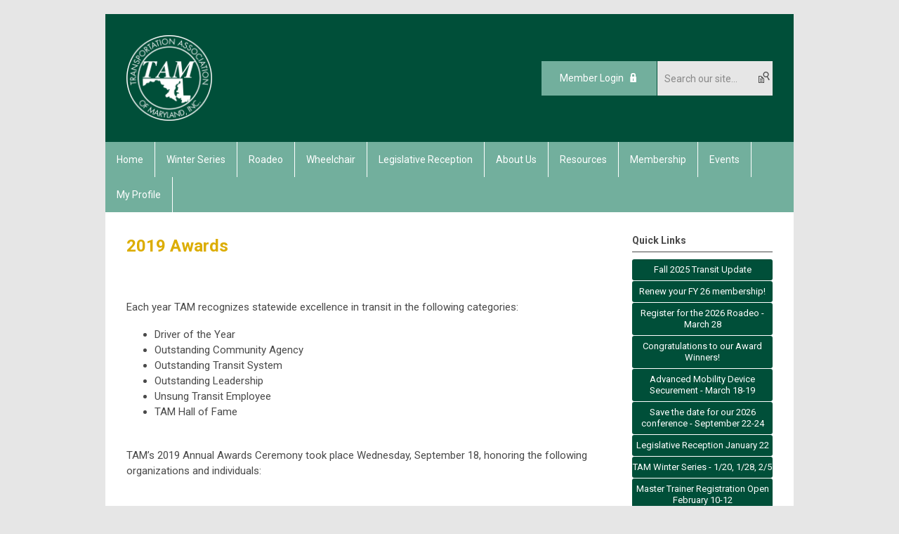

--- FILE ---
content_type: text/html; charset=utf-8
request_url: https://taminc.memberclicks.net/2019-awards
body_size: 6731
content:
<!DOCTYPE html PUBLIC "-//W3C//DTD XHTML 1.0 Transitional//EN" "http://www.w3.org/TR/xhtml1/DTD/xhtml1-transitional.dtd">
<html xmlns="http://www.w3.org/1999/xhtml" xml:lang="en-us" lang="en-us" >
<head>
<!-- Google tag (gtag.js) --> <script async src="https://www.googletagmanager.com/gtag/js?id=G-RPJYPP0K86"></script> <script> window.dataLayer = window.dataLayer || []; function gtag(){dataLayer.push(arguments);} gtag('js', new Date()); gtag('config', 'G-RPJYPP0K86'); </script>
<link rel="stylesheet" href="https://cdn.icomoon.io/2584/MCFrontEnd/style-cf.css?p279bq">
<link href='https://fonts.googleapis.com/css?family=Roboto:400,700' rel='stylesheet' type='text/css'>
  <meta http-equiv="content-type" content="text/html; charset=utf-8" />
  <meta name="robots" content="index, follow" />
  <meta name="keywords" content="Awards" />
  <meta name="title" content="2019 Awards" />
  <meta name="author" content="John Duklewski" />
  <meta name="description" content="Awards" />
  <meta name="generator" content="MemberClicks Content Management System" />
  <meta name="viewport" content="width=device-width, initial-scale=1" />
  <title>2019 Awards</title>
  <link href="/templates/buckhead-jt/favicon.ico" rel="shortcut icon" type="image/x-icon" />
  <style type="text/css">
    ::-webkit-input-placeholder {color:inherit; opacity: 0.6}
    :-moz-placeholder {color:inherit;opacity:0.6}
    ::-moz-placeholder {color:inherit;opacity:0.6}
    :-ms-input-placeholder {color:inherit; opacity: 0.6}
  </style>
  <script type="text/javascript" src="https://taminc.memberclicks.net/includes/js/jquery.min.js"></script>
  <script type="text/javascript" src="https://taminc.memberclicks.net/includes/js/jquery-migrate.min.js"></script>
  <script type="text/javascript">
    (function($){
      jQuery.fn.extend({
        live: function (event, callback) {
          if (this.selector) {
            jQuery(document).on(event, this.selector, callback);
          }
        },
        curCSS : function (element, attrib, val){
          $(element).css(attrib, val);
        }
      })
    })(jQuery);
  </script>
  <script type="text/javascript">jQuery.noConflict();</script>
  <script type="text/javascript" src="https://taminc.memberclicks.net/includes/js/jquery-ui-custom-elvn-fr.min.js"></script>
  <script type="text/javascript" src="https://taminc.memberclicks.net/includes/js/jQueryUIDialogInclude.js"></script>
  <script type="text/javascript" src="https://taminc.memberclicks.net/includes/js/jquery.dataTables.js"></script>
  <script type="text/javascript" src="https://taminc.memberclicks.net/includes/js/jquery.tablednd-0.5.js"></script>
  <script type="text/javascript" src="https://taminc.memberclicks.net/includes/js/json2.js"></script>
  <script type="text/javascript" src="/ui-v2/js/libs/underscore/underscore.js"></script>
  <link rel="stylesheet" href="https://taminc.memberclicks.net/includes/css/themes/base/ui.all.css" type="text/css" />
  <link rel="stylesheet" href="https://taminc.memberclicks.net/includes/css/jqueryui.css" type="text/css" />
  <link rel="stylesheet" href="https://taminc.memberclicks.net/includes/css/system-messages.css" type="text/css" />
  <script type="text/javascript" src="/plugins/system/mtupgrade/mootools.js"></script>
  <script type="text/javascript" src="/includes/js/joomla.javascript.js"></script>
  <script type="text/javascript" src="/media/system/js/caption.js"></script>
  <script type='text/javascript'>
/*<![CDATA[*/
	var jax_live_site = 'https://taminc.memberclicks.net/index.php';
	var jax_site_type = '1.5';
	var jax_token_var = '692445a6c799014f98260b70915ffcc1';
/*]]>*/
</script><script type="text/javascript" src="https://taminc.memberclicks.net/plugins/system/pc_includes/ajax_1.3.js"></script>
  <link rel="stylesheet" href="/media/system/css/modal.css" type="text/css" />
  <script type="text/javascript" src="/media/system/js/modal.js"></script>
  <script type="text/javascript">
      window.addEvent("domready", function() {
          SqueezeBox.initialize({});
          $$("a.modal").each(function(el) {
              el.addEvent("click", function(e) {
                  new Event(e).stop();
                  SqueezeBox.fromElement(el);
              });
          });
      });
  </script>
  <script type="text/javascript">
    jQuery(document).ready(function() {
      var mcios = navigator.userAgent.toLowerCase().match(/(iphone|ipod|ipad)/);
      var supportsTouch = 'ontouchstart' in window || window.navigator.msMaxTouchPoints || navigator.userAgent.toLowerCase().match(/(iemobile)/);
      if (mcios) {
        jQuery('#bkg').addClass('mc-touch mc-ios');
      } else if (supportsTouch) {
        jQuery('#bkg').addClass('mc-touch non-ios');
      } else {
        jQuery('#bkg').addClass('mc-no-touch');
      }
      jQuery('#cToolbarNavList li:has(li)').addClass('parent');
    });
  </script>

<link rel="stylesheet" href="/templates/system/css/general.css" type="text/css"/>
<link rel="stylesheet" href="/jmc-assets/nivo-slider-css/nivo-slider.css" type="text/css" />
<link rel="stylesheet" href="/jmc-assets/nivo-slider-css/nivo-themes/mc01/mc01.css" type="text/css" />
<link rel="stylesheet" href="/jmc-assets/nivo-slider-css/nivo-themes/mc02/mc02.css" type="text/css" />
<link rel="stylesheet" href="/templates/buckhead-jt/css/editor.css" type="text/css" />
<!--[if lte IE 8]>
    <link rel="stylesheet" type="text/css" href="/templates/buckhead-jt/css/ie8.css" />
<![endif]-->
<script type="text/javascript" src="/jmc-assets/global-js/hoverIntent.js"></script>
<script type="text/javascript" src="/jmc-assets/global-js/jquery.nivo.slider.pack.js"></script>

<script type="text/javascript">
jQuery(function(){
    jQuery('.socnets ul > li > a > span').each(function() {
        var socnetText = jQuery(this).text().toLowerCase();
        jQuery(this).addClass('icon-'+socnetText);
        jQuery(this).parent('a').addClass(socnetText);
    });

    jQuery('a#menu-toggle').bind('click', function(){
            jQuery('#bkg').toggleClass('show-mobile');
    });

    jQuery('a#menu-toggle-x').bind('click', function(){
        jQuery('#bkg.show-mobile').toggleClass('show-mobile');
    });

    jQuery('div.site-overlay').bind('click',function(){
        jQuery('body.show-mobile').toggleClass('show-mobile');
    });

});
</script>
<script type="text/javascript">// <![CDATA[
jQuery(window).load(function() {
    jQuery('#slider').nivoSlider({
        effect: 'fade', // Nivo Slider - Specify sets like: 'fold,fade,sliceDown'
        slices: 9, // For slice animations
        boxCols: 9, // For box animations
        boxRows: 3, // For box animations
        animSpeed: 500, // Slide transition speed
        pauseTime: 5000, // How long each slide will show
        startSlide: 0, // Set starting Slide (0 index)
        directionNav: true, // Next & Prev navigation
        directionNavHide: true, // Only show on hover
        controlNav: false, // 1,2,3... navigation
        controlNavThumbs: false, // Use thumbnails for Control Nav
        pauseOnHover: false, // Stop animation while hovering
        manualAdvance: false, // Force manual transitions
        prevText: 'Prev', // Prev directionNav text
        nextText: 'Next', // Next directionNav text
        randomStart: false, // Start on a random slide
        beforeChange: function(){}, // Triggers before a slide transition
        afterChange: function(){}, // Triggers after a slide transition
        slideshowEnd: function(){}, // Triggers after all slides have been shown
        lastSlide: function(){}, // Triggers when last slide is shown
        afterLoad: function(){} // Triggers when slider has loaded
    });
});
// ]]></script>
<script type="text/javascript">// <![CDATA[
jQuery(window).load(function() {
    jQuery('#slider2').nivoSlider({
        effect: 'fade', // Nivo Slider - Specify sets like: 'fold,fade,sliceDown'
        slices: 9, // For slice animations
        boxCols: 9, // For box animations
        boxRows: 3, // For box animations
        animSpeed: 500, // Slide transition speed
        pauseTime: 7000, // How long each slide will show
        startSlide: 0, // Set starting Slide (0 index)
        directionNav: false, // Next & Prev navigation
        directionNavHide: true, // Only show on hover
        controlNav: false, // 1,2,3... navigation
        controlNavThumbs: false, // Use thumbnails for Control Nav
        pauseOnHover: false, // Stop animation while hovering
        manualAdvance: false, // Force manual transitions
        prevText: 'Prev', // Prev directionNav text
        nextText: 'Next', // Next directionNav text
        randomStart: false, // Start on a random slide
        beforeChange: function(){}, // Triggers before a slide transition
        afterChange: function(){}, // Triggers after a slide transition
        slideshowEnd: function(){}, // Triggers after all slides have been shown
        lastSlide: function(){}, // Triggers when last slide is shown
        afterLoad: function(){} // Triggers when slider has loaded
    });
});
// ]]></script>
<script type="text/javascript">// <![CDATA[
jQuery(document).ready(function($) {
    $('#slider3').nivoSlider({
    effect: 'fade', // Specify sets like: 'fold,fade,sliceDown'
    slices: 1, // For slice animations
    boxCols: 1, // For box animations
    boxRows: 1, // For box animations
    animSpeed: 500, // Slide transition speed
    pauseTime: 5000, // How long each slide will show
    startSlide: 0, // Set starting Slide (0 index)
    directionNav: false, // Next & Prev navigation
    directionNavHide: false, // Only show on hover
    controlNav: false, // 1,2,3... navigation
    controlNavThumbs: false, // Use thumbnails for Control Nav
    pauseOnHover: true, // Stop animation while hovering
    manualAdvance: false, // Force manual transitions
    prevText: 'Prev', // Prev directionNav text
    nextText: 'Next', // Next directionNav text
    randomStart: true, // Start on a random slide
    beforeChange: function(){}, // Triggers before a slide transition
    afterChange: function(){}, // Triggers after a slide transition
    slideshowEnd: function(){}, // Triggers after all slides have been shown
    lastSlide: function(){}, // Triggers when last slide is shown
    afterLoad: function(){} // Triggers when slider has loaded
    });
});
// ]]></script>
<script type="text/javascript">// <![CDATA[
jQuery(document).ready(function($) {
	$('#slider4').nivoSlider({
        effect: 'fade', // Specify sets like: 'fold,fade,sliceDown'
        slices: 1, // For slice animations
        boxCols: 1, // For box animations
        boxRows: 1, // For box animations
        animSpeed: 500, // Slide transition speed
        pauseTime: 5000, // How long each slide will show
        startSlide: 0, // Set starting Slide (0 index)
        directionNav: false, // Next & Prev navigation
        directionNavHide: false, // Only show on hover
        controlNav: false, // 1,2,3... navigation
        controlNavThumbs: false, // Use thumbnails for Control Nav
        pauseOnHover: true, // Stop animation while hovering
        manualAdvance: false, // Force manual transitions
        prevText: 'Prev', // Prev directionNav text
        nextText: 'Next', // Next directionNav text
        randomStart: true, // Start on a random slide
        beforeChange: function(){}, // Triggers before a slide transition
        afterChange: function(){}, // Triggers after a slide transition
        slideshowEnd: function(){}, // Triggers after all slides have been shown
        lastSlide: function(){}, // Triggers when last slide is shown
        afterLoad: function(){} // Triggers when slider has loaded
    });
});
// ]]></script>
</head>
<body id="bkg">
    <div id="viewports">
        <div id="phone-landscape"></div>
        <div id="tablet-portrait"></div>
        <div id="tablet-landscape"></div>
    </div>
    <a id="menu-toggle-x" class="icon-menu-x"></a>
    <div class="mobile-menu-top modules-2">
                <div class="login-search-menu">		<div class="moduletable">
		            <a id='mcSimpleLogin' href='login'>Member Login</a>		</div>
			<div class="moduletable mc-search site-search single-search mc-site-search">
		            <form action="/index.php?option=com_search" method="post" name="mod_search_form" class="mc-site-search-mod">
    <div class="search mc-search site-search single-search mc-site-search">
		<input name="searchword" id="mod_search_searchword" alt="Search" class="inputbox inputbox mc-search site-search single-search mc-site-search" type="text" size="20" value=""  placeholder="Search our site..."  onfocus="this.placeholder = ''" onblur="this.placeholder = 'Search our site...'" /><a href="#" class="test button mc-search site-search single-search mc-site-search">Search</a>	</div>
	<input type="hidden" name="task"   value="search" />
	<input type="hidden" name="option" value="com_search" />
    <input type="hidden" name="692445a6c799014f98260b70915ffcc1" value="1" />
</form>
<script type="text/javascript">
	jQuery('form.mc-site-search-mod').find('a').click(function(e){
		e.preventDefault();
		var mcSiteSearchText = jQuery(this).closest('form.mc-site-search-mod').find('input.inputbox').val();
		if (mcSiteSearchText != ''){
			jQuery(this).closest('form.mc-site-search-mod').submit();
		}
	});
</script>
		</div>
	</div>
            </div>
    <div class="mobile-menu"><ul class="menu resp-menu"><li class="item1"><a href="https://taminc.memberclicks.net/"><span>Home</span></a></li><li class="parent item143"><a href="/winter-series"><span>Winter Series</span></a><ul><li class="item160"><a href="/sponsor"><span>Sponsor</span></a></li><li class="item163"><a href="/2020-sessions"><span>2020 Sessions</span></a></li><li class="item217"><a href="/2023-winter-series"><span>2023 Winter Series</span></a></li></ul></li><li class="item218"><a href="/roadeo"><span>Roadeo</span></a></li><li class="item151"><a href="/wheelchair"><span>Wheelchair</span></a></li><li class="parent item216"><a href="/legislative-reception"><span>Legislative Reception</span></a><ul><li class="item232"><a href="/sponsorshipsreception"><span>Sponsorships</span></a></li></ul></li><li class="parent item128"><a href="/about-us"><span>About Us</span></a><ul><li class="item129"><a href="/board-members"><span>Board Members</span></a></li><li class="item130"><a href="/mission-statement"><span>Mission Statement</span></a></li><li class="item132"><a href="/annual-reports"><span>Annual Reports</span></a></li><li class="item133"><a href="/contact-us"><span>Contact Us</span></a></li><li class="item224"><a href="/tam-hall-of-fame"><span>TAM Hall of Fame</span></a></li></ul></li><li class="parent item124"><a href="/resources"><span>Resources</span></a><ul><li class="item125"><a href="/maryland-rtap"><span>Maryland RTAP</span></a></li><li class="parent item126"><a href="/mta-program-and-grant-information"><span>MTA Program and Grant Information</span></a><ul><li class="item170"><a href="/5310-grant"><span>5310 Grant Application</span></a></li></ul></li><li class="item159"><a href="/newsletters"><span>Newsletters</span></a></li><li class="item153"><a href="/job-posting"><span>Job Posting</span></a></li><li class="parent item127"><a href="/legislative"><span>Legislative</span></a><ul><li class="item194"><a href="/government-affairs"><span>Government Affairs</span></a></li><li class="item140"><a href="/legislative-review"><span>Legislative Review</span></a></li></ul></li></ul></li><li class="parent item134"><a href="/membership"><span>Membership</span></a><ul><li class="item135"><a href="/member-benefits-and-types"><span>Member Benefits and Types</span></a></li><li class="parent item136"><a href="/affinity-benefits"><span>Affinity Benefits</span></a><ul><li class="item184"><a href="/affinity-partner-meeting-form"><span>Affinity Partner Meeting Form</span></a></li><li class="item189"><a href="/usa-benefits-group"><span>USA Benefits Group</span></a></li><li class="item185"><a href="/aflac-unity"><span>Aflac &amp; Unity</span></a></li><li class="item186"><a href="/jason-mitchell-group"><span>Jason Mitchell Group</span></a></li><li class="item187"><a href="/legalshield"><span>LegalShield</span></a></li><li class="item188"><a href="/sierra-pacific"><span>Sierra Pacific</span></a></li><li class="item190"><a href="/primerica"><span>Primerica</span></a></li><li class="item225"><a href="/planet-fitness"><span>Planet Fitness</span></a></li><li class="item231"><a href="/capp-uniform"><span>Affinity Partner CAPP Uniform Services</span></a></li><li class="item235"><a href="/cybrbase-affinity-partner"><span>Cybrbase Affinity partner</span></a></li></ul></li><li class="item138"><a href="/renew-your-membership"><span>Renew your Membership</span></a></li><li class="item148"><a href="/directory-search"><span>Directory Search</span></a></li></ul></li><li class="parent active item139"><a href="/events"><span>Events</span></a><ul><li class="item211"><a href="/accounting-webinar"><span>Accounting Webinar</span></a></li><li class="parent item196"><a href="/conference"><span>Conference</span></a><ul><li class="item201"><a href="/previous-conference-sessions-presentations"><span>Previous Conference Sessions &amp; Presentations</span></a></li><li class="item203"><a href="/conference-hotel"><span>Conference Hotel</span></a></li><li class="item206"><a href="/conferenceschedule"><span>Conference Schedule</span></a></li><li class="item215"><a href="/sessions"><span>Conference Sessions</span></a></li></ul></li><li class="parent item210"><a href="/general-meeting"><span>General Meeting</span></a><ul><li class="item177"><a href="/board-nominations"><span>Board Nominations</span></a></li></ul></li><li class="parent active item144"><a href="/awards"><span>Awards</span></a><ul><li class="parent active item227"><span class="separator"><span>Past Award Winners</span></span></li></ul></li><li class="item237"><a href="/master-trainer"><span>Master Trainer</span></a></li><li class="item236"><a href="/federal-day"><span>Federal Day</span></a></li><li class="item233"><a href="/maintenance-forum"><span>Maintenance Forum</span></a></li><li class="parent item222"><a href="/upcoming-trainings"><span>Upcoming Trainings</span></a><ul><li class="item223"><a href="/business-development-workshop"><span>Business Development Workshop</span></a></li></ul></li><li class="item230"><a href="/fall-training-2024"><span>Fall Training 2024</span></a></li></ul></li><li class="item146"><a href="/my-profile1"><span>My Profile</span></a></li></ul></div>
    <div class="mobile-menu-bottom"></div>
    <div class="site-container">
        <div class="site-overlay"></div>
                <div id="site-wrap">
            <div id="header">
                <div class="site-width">
                    <div class="mc-logo-link"><a title="Transportation Association of Maryland" href="/"><img style="margin: 0px 0px 0px 0px;" title="" src="/assets/site/logo.png" alt="" width="122" height="122" align="" /></a></div>
                                        <div class="login-search">		<div class="moduletable">
		            <a id='mcSimpleLogin' href='login'>Member Login</a>		</div>
			<div class="moduletable mc-search site-search single-search mc-site-search">
		            <form action="/index.php?option=com_search" method="post" name="mod_search_form" class="mc-site-search-mod">
    <div class="search mc-search site-search single-search mc-site-search">
		<input name="searchword" id="mod_search_searchword" alt="Search" class="inputbox inputbox mc-search site-search single-search mc-site-search" type="text" size="20" value=""  placeholder="Search our site..."  onfocus="this.placeholder = ''" onblur="this.placeholder = 'Search our site...'" /><a href="#" class="test button mc-search site-search single-search mc-site-search">Search</a>	</div>
	<input type="hidden" name="task"   value="search" />
	<input type="hidden" name="option" value="com_search" />
    <input type="hidden" name="692445a6c799014f98260b70915ffcc1" value="1" />
</form>
<script type="text/javascript">
	jQuery('form.mc-site-search-mod').find('a').click(function(e){
		e.preventDefault();
		var mcSiteSearchText = jQuery(this).closest('form.mc-site-search-mod').find('input.inputbox').val();
		if (mcSiteSearchText != ''){
			jQuery(this).closest('form.mc-site-search-mod').submit();
		}
	});
</script>
		</div>
	</div>
                                        <a id="menu-toggle" class="icon-menu"></a>
                    <div class="clarence"></div>
                </div>
            </div>
            <div id="primary-nav-container">
                <div class="site-width">
                    <div id="primary-menu"><ul class="menu resp-menu"><li class="item1"><a href="https://taminc.memberclicks.net/"><span>Home</span></a></li><li class="parent item143"><a href="/winter-series"><span>Winter Series</span></a><ul><li class="item160"><a href="/sponsor"><span>Sponsor</span></a></li><li class="item163"><a href="/2020-sessions"><span>2020 Sessions</span></a></li><li class="item217"><a href="/2023-winter-series"><span>2023 Winter Series</span></a></li></ul></li><li class="item218"><a href="/roadeo"><span>Roadeo</span></a></li><li class="item151"><a href="/wheelchair"><span>Wheelchair</span></a></li><li class="parent item216"><a href="/legislative-reception"><span>Legislative Reception</span></a><ul><li class="item232"><a href="/sponsorshipsreception"><span>Sponsorships</span></a></li></ul></li><li class="parent item128"><a href="/about-us"><span>About Us</span></a><ul><li class="item129"><a href="/board-members"><span>Board Members</span></a></li><li class="item130"><a href="/mission-statement"><span>Mission Statement</span></a></li><li class="item132"><a href="/annual-reports"><span>Annual Reports</span></a></li><li class="item133"><a href="/contact-us"><span>Contact Us</span></a></li><li class="item224"><a href="/tam-hall-of-fame"><span>TAM Hall of Fame</span></a></li></ul></li><li class="parent item124"><a href="/resources"><span>Resources</span></a><ul><li class="item125"><a href="/maryland-rtap"><span>Maryland RTAP</span></a></li><li class="parent item126"><a href="/mta-program-and-grant-information"><span>MTA Program and Grant Information</span></a><ul><li class="item170"><a href="/5310-grant"><span>5310 Grant Application</span></a></li></ul></li><li class="item159"><a href="/newsletters"><span>Newsletters</span></a></li><li class="item153"><a href="/job-posting"><span>Job Posting</span></a></li><li class="parent item127"><a href="/legislative"><span>Legislative</span></a><ul><li class="item194"><a href="/government-affairs"><span>Government Affairs</span></a></li><li class="item140"><a href="/legislative-review"><span>Legislative Review</span></a></li></ul></li></ul></li><li class="parent item134"><a href="/membership"><span>Membership</span></a><ul><li class="item135"><a href="/member-benefits-and-types"><span>Member Benefits and Types</span></a></li><li class="parent item136"><a href="/affinity-benefits"><span>Affinity Benefits</span></a><ul><li class="item184"><a href="/affinity-partner-meeting-form"><span>Affinity Partner Meeting Form</span></a></li><li class="item189"><a href="/usa-benefits-group"><span>USA Benefits Group</span></a></li><li class="item185"><a href="/aflac-unity"><span>Aflac &amp; Unity</span></a></li><li class="item186"><a href="/jason-mitchell-group"><span>Jason Mitchell Group</span></a></li><li class="item187"><a href="/legalshield"><span>LegalShield</span></a></li><li class="item188"><a href="/sierra-pacific"><span>Sierra Pacific</span></a></li><li class="item190"><a href="/primerica"><span>Primerica</span></a></li><li class="item225"><a href="/planet-fitness"><span>Planet Fitness</span></a></li><li class="item231"><a href="/capp-uniform"><span>Affinity Partner CAPP Uniform Services</span></a></li><li class="item235"><a href="/cybrbase-affinity-partner"><span>Cybrbase Affinity partner</span></a></li></ul></li><li class="item138"><a href="/renew-your-membership"><span>Renew your Membership</span></a></li><li class="item148"><a href="/directory-search"><span>Directory Search</span></a></li></ul></li><li class="parent active item139"><a href="/events"><span>Events</span></a><ul><li class="item211"><a href="/accounting-webinar"><span>Accounting Webinar</span></a></li><li class="parent item196"><a href="/conference"><span>Conference</span></a><ul><li class="item201"><a href="/previous-conference-sessions-presentations"><span>Previous Conference Sessions &amp; Presentations</span></a></li><li class="item203"><a href="/conference-hotel"><span>Conference Hotel</span></a></li><li class="item206"><a href="/conferenceschedule"><span>Conference Schedule</span></a></li><li class="item215"><a href="/sessions"><span>Conference Sessions</span></a></li></ul></li><li class="parent item210"><a href="/general-meeting"><span>General Meeting</span></a><ul><li class="item177"><a href="/board-nominations"><span>Board Nominations</span></a></li></ul></li><li class="parent active item144"><a href="/awards"><span>Awards</span></a><ul><li class="parent active item227"><span class="separator"><span>Past Award Winners</span></span></li></ul></li><li class="item237"><a href="/master-trainer"><span>Master Trainer</span></a></li><li class="item236"><a href="/federal-day"><span>Federal Day</span></a></li><li class="item233"><a href="/maintenance-forum"><span>Maintenance Forum</span></a></li><li class="parent item222"><a href="/upcoming-trainings"><span>Upcoming Trainings</span></a><ul><li class="item223"><a href="/business-development-workshop"><span>Business Development Workshop</span></a></li></ul></li><li class="item230"><a href="/fall-training-2024"><span>Fall Training 2024</span></a></li></ul></li><li class="item146"><a href="/my-profile1"><span>My Profile</span></a></li></ul></div>
                </div>
            </div>
                                                <div id="content-wrap" class="r-mid">
                            <div class="site-width">
                    <div id="content-padding">
                        <div id="jmc-message"></div>
                        <div id="component-wrap">


<table class="contentpaneopen">



<tr>
<td valign="top">
<h1><span>2019 Awards</span></h1>
<p> </p>
<p>Each year TAM recognizes statewide excellence in transit in the following categories:</p>
<div>
<ul>
<li><span>Driver of the Year</span></li>
<li><span>Outstanding Community Agency</span></li>
<li><span>Outstanding Transit System</span></li>
<li><span>Outstanding Leadership</span></li>
<li><span>Unsung Transit Employee</span></li>
<li><span><span>TAM Hall of Fame</span></span></li>
</ul>
<br /><span style="font-size: 15px;">TAM’s 2019 Annual Awards Ceremony took place Wednesday, September 18, honoring the following organizations and individuals:</span></div>
<p><span style="font-size: 15px;"> </span></p>
<div><strong><span style="font-size: 15px;">Driver of the Year:</span></strong><span style="font-size: 15px;"> Charles Tasco, TransIT Services of Frederick County</span></div>
<p><img style="margin: 0px; width: 196px;" src="/assets/images/Awards/Charles%20Tasco%20_%20Driver%20of%20the%20Year%202019.jpg" alt="Charles Tasco: Driver of the Year 2019" width="200px" height="139" /></p>
<div><strong> Outstanding Community Agency:</strong> Partners in Care</div>
<p><img style="margin: 0px; width: 200px;" title="" src="/assets/images/Awards/Partners%20in%20Care%20_%20Outstanding%20Community%20Agency%202019.jpg" alt="Partners in Care: Outstanding Community Agency 2019" align="" /></p>
<p><strong>Outstanding Transit System:</strong> Harford Transit LINK<br /><img style="margin: 0px; width: 200px;" title="" src="/assets/images/Awards/Harford%20Transit%20LINK%20_%20Outstanding%20Transit%20System.jpg" alt="Harford Transit LINK: Outstanding Transit System 2019" align="" /></p>
<p><strong>Outstanding Leadership:</strong> Nancy Norris, TransIT Services of Frederick County<br /><img style="margin: 0px; width: 200px;" title="" src="/assets/images/Awards/Nancy%20Norris%20_%20Outstanding%20Leadership%202019.jpg" alt="Nancy Norris: Outstanding Leadership 2019" align="" /></p>
<p><strong>Unsung Transit Employee:</strong> Julie Feather, Garrett Transit<br /><img style="margin: 0px; width: 200px;" title="" src="/assets/images/Awards/Julie%20Feather%20_%20Unsung%20Transit%20Employee%202019.jpg" alt="Julie Feather: Unsung Transit Employee 2019" align="" /></p>
<p><strong>TAM Hall of Fame:</strong> Santo Grande, Delmarva Community Services<br /><img style="margin: 0px; width: 200px;" title="" src="/assets/images/Awards/Santo%20Grande%20_%20TAM%20Hall%20of%20Fame%202019.jpg" alt="Santo Grande: TAM Hall of Fame 2019" align="" /></p>
<p> </p>
<p> </p>
<p> </p>
<p> </p></td>
</tr>

</table>
<span class="article_separator">&nbsp;</span>
</div>
                    </div>
                                        <div class="login-search side-bar">		<div class="moduletable">
		            <a id='mcSimpleLogin' href='login'>Member Login</a>		</div>
			<div class="moduletable mc-search site-search single-search mc-site-search">
		            <form action="/index.php?option=com_search" method="post" name="mod_search_form" class="mc-site-search-mod">
    <div class="search mc-search site-search single-search mc-site-search">
		<input name="searchword" id="mod_search_searchword" alt="Search" class="inputbox inputbox mc-search site-search single-search mc-site-search" type="text" size="20" value=""  placeholder="Search our site..."  onfocus="this.placeholder = ''" onblur="this.placeholder = 'Search our site...'" /><a href="#" class="test button mc-search site-search single-search mc-site-search">Search</a>	</div>
	<input type="hidden" name="task"   value="search" />
	<input type="hidden" name="option" value="com_search" />
    <input type="hidden" name="692445a6c799014f98260b70915ffcc1" value="1" />
</form>
<script type="text/javascript">
	jQuery('form.mc-site-search-mod').find('a').click(function(e){
		e.preventDefault();
		var mcSiteSearchText = jQuery(this).closest('form.mc-site-search-mod').find('input.inputbox').val();
		if (mcSiteSearchText != ''){
			jQuery(this).closest('form.mc-site-search-mod').submit();
		}
	});
</script>
		</div>
	</div>
                                                            <div id="right-bar" class="side-bar">		<div class="moduletable mc-button-list">
					<h3>Quick Links</h3>
		            <ul class="menu"><li class="item178"><a href="https://online.flippingbook.com/view/728651885/"><span>Fall 2025 Transit Update</span></a></li><li class="item179"><a href="/renew-your-fy-26-membership-"><span>Renew your FY 26 membership!</span></a></li><li class="item172"><a href="/register-for-the-2026-roadeo-march-28"><span>Register for the 2026 Roadeo - March 28</span></a></li><li class="item175"><a href="/congratulations-to-our-award-winners-"><span>Congratulations to our Award Winners!</span></a></li><li class="item156"><a href="/advanced-mobility-device-securement-march-18-19"><span>Advanced Mobility Device Securement - March 18-19</span></a></li><li class="item119"><a href="/save-the-date-for-our-2026-conference-september-22-24"><span>Save the date for our 2026 conference - September 22-24</span></a></li><li class="item118"><a href="https://www.taminc.org/reception"><span>Legislative Reception January 22</span></a></li><li class="item120"><a href="/tam-winter-series-1-20-1-28-2-5"><span>TAM Winter Series - 1/20, 1/28, 2/5</span></a></li><li class="item171"><a href="/master-trainer-registration-open-february-10-12"><span>Master Trainer Registration Open February 10-12</span></a></li><li class="item173"><a href="/check-out-our-member-affinity-benefits"><span>Check out our Member Affinity Benefits</span></a></li></ul>		</div>
			<div class="moduletable">
					<h3>Our Sponsors</h3>
		            <div class="slider-wrapper theme-mc01">
<div class="ribbon"></div>
<div id="slider2" class="nivoSlider"><!-- >>> Modules Anywhere >>> --><a href="https://www.mta.maryland.gov/" target="_blank"><img style="margin: 0px 0px 0px 0px;" title="" src="/assets/2022-Conference/2022-SPONSOR-LOGOS/MDOTMTA-250x100px.png" alt="" align="" /></a><a href="https://itcurves.net/"><img style="margin: 0px 0px 0px 0px;" src="/assets/2024Conference/full_007-im-8682aa0d-4c00-43b1-87b2-9e95baced0fa.png" alt="" width="200" /></a><a href="https://www.ratpdevusa.com/"><img style="margin: 0px 0px 0px 0px;" src="/assets/2024Conference/RzXArvY9-ratp-dev-usa0-1.png" alt="" width="200" /></a><a href="https://www.gillig.com/"><img title="" src="/assets/2024Conference/GILLIGLogo.png" alt="" align="" /></a><a href="https://kfhgroup.com/" target="_blank"><img title="" src="/assets/2022-Conference/2022-SPONSOR-LOGOS/KFH-250x100px.png" alt="" align="" /></a><a href="https://abc-companies.com/"><img style="margin: 0px 0px 0px 0px;" src="/assets/2024Conference/ABCCompaniesLogo.png" alt="" width="200" /></a><a href="https://uzurv.com/"><img style="margin: 0px 0px 0px 0px;" src="/assets/2024Conference/UZURV-Logo_RGB-Primary-72-DIGITAL_500%201.jpg" alt="" width="200" /></a><a href="https://transdevna.com/" target="_blank"><img style="margin: 0px 0px 0px 0px;" src="/assets/2024Conference/Logo.png" alt="" width="200" /></a><a href="https://passiotech.com" target="_blank"><img title="" src="/assets/2022-Conference/2022-SPONSOR-LOGOS/Passio-250x100px.png" alt="" align="" /></a><a href="http://www.cappuniformservices.com" target="_blank"><img title="" src="/assets/2022-Conference/2022-SPONSOR-LOGOS/CAPP-250x100px.png" alt="" align="" /></a><a href="https://passiotech.com" target="_blank"></a><a href="https://www.model1.com/" target="_blank"><img style="margin: 0px 0px 0px 0px;" src="/assets/2024Conference/model1.jpg" alt="" width="200" /></a><a href="https://sonnymerryman.com" target="_blank"><img style="margin: 0px 0px 0px 0px;" title="" src="/assets/2022-Conference/2022-SPONSOR-LOGOS/Sonny%20Merryman%20250x100px.png" alt="" align="" /></a><a href="https://vectormedia.com/" target="_blank"><img style="margin: 0px 0px 0px 0px;" title="" src="/assets/2022-Conference/2022-SPONSOR-LOGOS/Vector%20Media%20250x100px.png" alt="" align="" /></a><a href="https://frconversions.com/" target="_blank"><img src="https://www.taminc.org/assets/sponsor-logos/FR%20Conversions.png" alt="" width="200" height="133" /></a><!-- <<< Modules Anywhere <<< --></div>
</div>		</div>
	</div>
                                    </div>
                <div class="clarence"></div>
            </div>
                    </div>
        <div id="footer">
            <div class="site-width">
                <div class="footer-info"><p>© Copyright 2019 Transportation Association of Maryland.  All rights reserved.</p></div>
                <div class="socnets"><ul class="menu" id="socnets"><li class="item110"><a href="https://www.facebook.com/TAMofMD/" target="_blank"><span>Facebook</span></a></li><li class="item111"><a href="https://twitter.com/TAMINC_MD" target="_blank"><span>Twitter</span></a></li><li class="item123"><a href="https://www.linkedin.com/company/transportation-association-of-maryland-tam-/" target="_blank"><span>Linkedin</span></a></li></ul></div>
                <a id="RTT" href="#">Back to top <span class="icon-arrow-up"></span></a>
                <div class="clarence"></div>
                <div id="pbmc-wrap">
                    <a id="pbmc" title="powered by MemberClicks" href="http://www.memberclicks.com/">powered by 
                        <span class="icon-mc-logomark"></span>
                        <span class="icon-mc-wordmark"></span>
                        <span class="mc-brand-container">MemberClicks</span>
                    </a>
                </div>
                <div class="clarence"></div>
            </div>
        </div>
    </div>
    <script type="text/javascript" src="/jmc-assets/global-js/mc-respond-v2.1.js"></script>
     <!-- inject global template body code -->
    
			<script type="text/javascript">
			document.write(unescape("%3Cscript src='https://ssl.google-analytics.com/ga.js' type='text/javascript'%3E%3C/script%3E"));
			</script>
			<script type="text/javascript">
			try {
			var pageTracker = _gat._getTracker("UA-224053248-1");
			pageTracker._trackPageview();
			} catch(err) {}</script>
			</body>
</html>